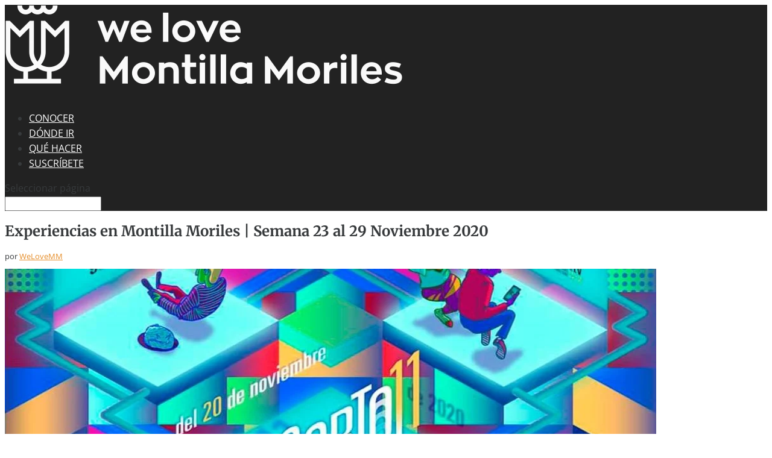

--- FILE ---
content_type: text/css
request_url: https://welovemontillamoriles.es/wp-content/et-cache/8633/et-core-unified-deferred-8633.min.css?ver=1721936816
body_size: 64
content:
.et_pb_text_0 h4{font-size:20px}.et_pb_text_0{margin-bottom:60px!important}.et_pb_text_1 h2{font-size:15px;line-height:1.4em}.et_pb_text_1 h3{line-height:1.4em}.et_pb_text_1{padding-top:35px!important;margin-bottom:55px!important}@media only screen and (max-width:980px){.et_pb_text_0 h4{font-size:19px}}